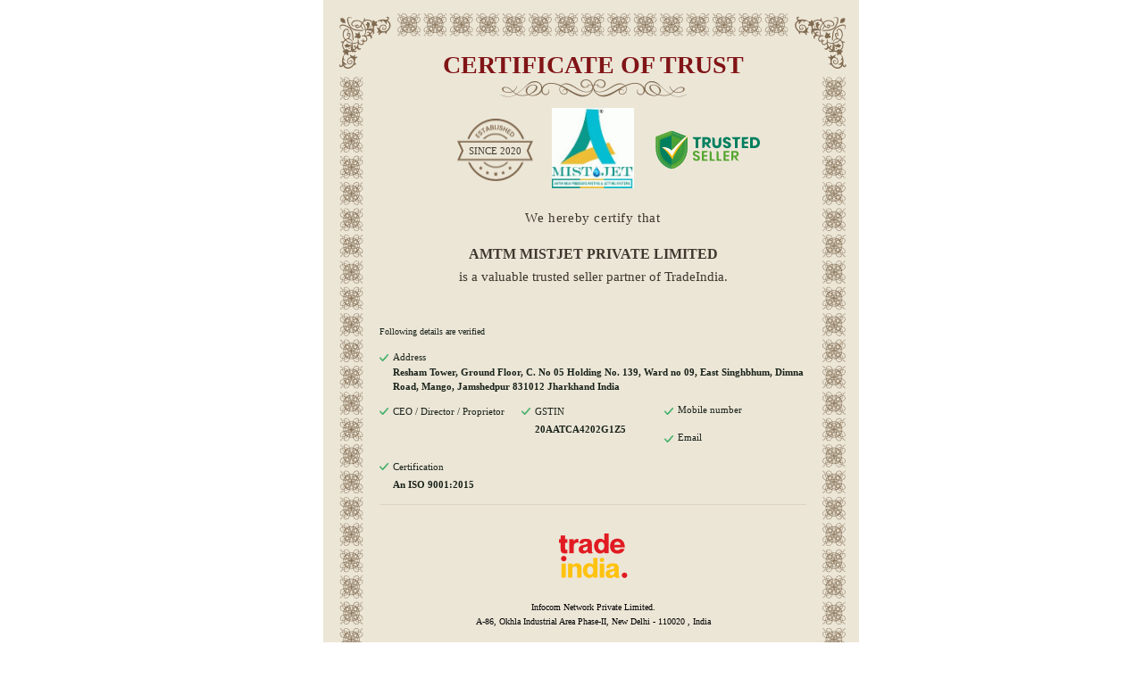

--- FILE ---
content_type: image/svg+xml
request_url: https://tiimg.tistatic.com/new_website1/trust-stamp-2022/trusted-seller_image.svg
body_size: 4072
content:
<svg width="210" height="75" viewBox="0 0 210 75" fill="none" xmlns="http://www.w3.org/2000/svg">
<path d="M92.4736 53.6303C92.4736 54.6233 92.2253 55.5428 91.7287 56.3887C91.232 57.2163 90.4963 57.8875 89.5214 58.4024C88.5465 58.8989 87.3601 59.1472 85.9621 59.1472C84.5825 59.1472 83.3501 58.9173 82.2649 58.4576C81.1796 57.9794 80.3059 57.299 79.6437 56.4163C78.9999 55.5336 78.632 54.5038 78.54 53.3269H80.4388C81.7157 53.3269 82.7138 54.4102 83.6168 55.3129C84.1687 55.8279 84.8952 56.0853 85.7966 56.0853C86.6059 56.0853 87.2221 55.8738 87.6452 55.4509C88.0866 55.0095 88.3074 54.4486 88.3074 53.7682C88.3074 53.1614 88.1326 52.6648 87.7831 52.2787C87.4336 51.8741 86.9922 51.5523 86.4587 51.3132C85.9253 51.0741 85.1895 50.7983 84.2514 50.4857C83.0374 50.0811 82.0441 49.6857 81.2716 49.2995C80.499 48.895 79.8368 48.3157 79.285 47.5617C78.7516 46.8077 78.4849 45.8239 78.4849 44.6102C78.4849 42.9367 79.0827 41.6219 80.2783 40.6656C81.4923 39.6909 83.0926 39.2036 85.0792 39.2036C87.1393 39.2036 88.7764 39.7001 89.9904 40.6932C91.2228 41.6862 91.9218 43.0103 92.0874 44.6653H89.8561C88.7259 44.6653 87.8411 43.7216 87.0106 42.9551C86.5323 42.4954 85.8793 42.2655 85.0516 42.2655C84.3342 42.2655 83.7548 42.4586 83.3133 42.8448C82.8719 43.2126 82.6511 43.7551 82.6511 44.4722C82.6511 45.0423 82.8167 45.5205 83.1478 45.9066C83.4973 46.2744 83.9295 46.5779 84.4446 46.8169C84.978 47.056 85.6954 47.3226 86.5967 47.6169C87.8475 48.0582 88.8592 48.472 89.6317 48.8582C90.4227 49.2444 91.0941 49.8236 91.6459 50.596C92.1977 51.3684 92.4736 52.3798 92.4736 53.6303Z" fill="#55A630"/>
<path d="M100.058 42.5689V47.6169H106.955V50.596H100.058V55.837H104.666C106.388 55.837 107.783 57.2326 107.783 58.9541H96.1672V39.4795H107.783C107.783 41.1857 106.4 42.5689 104.694 42.5689H100.058Z" fill="#55A630"/>
<path d="M115.382 55.975H118.942C120.587 55.975 121.921 57.3088 121.921 58.9541H111.491V39.4795C113.64 39.4795 115.382 41.2212 115.382 43.3698V55.975Z" fill="#55A630"/>
<path d="M128.954 55.975H132.514C134.159 55.975 135.493 57.3088 135.493 58.9541H125.064V39.4795C127.212 39.4795 128.954 41.2212 128.954 43.3698V55.975Z" fill="#55A630"/>
<path d="M142.527 42.5689V47.6169H149.424V50.596H142.527V55.837H147.135C148.857 55.837 150.252 57.2326 150.252 58.9541H138.636V39.4795H150.252V42.5689H142.527Z" fill="#55A630"/>
<path d="M168.418 58.9541C165.748 58.9541 163.273 57.5532 161.899 55.2635L159.561 51.3684H157.851V55.0637C157.851 57.2123 156.109 58.9541 153.96 58.9541V39.4795H161.382C163.645 39.4795 165.365 40.0311 166.542 41.1345C167.737 42.2379 168.335 43.6907 168.335 45.4929C168.335 46.964 167.921 48.1961 167.094 49.1892C166.284 50.1822 165.107 50.8443 163.562 51.1753L168.418 58.9541ZM157.851 48.6927H161.051C163.277 48.6927 164.39 47.7088 164.39 45.7411C164.39 44.8033 164.114 44.0769 163.562 43.562C163.028 43.0287 162.192 42.762 161.051 42.762H157.851V48.6927Z" fill="#55A630"/>
<path d="M94.8603 12.6054C94.8603 14.8891 93.009 16.7404 90.7254 16.7404H89.0744V34.1009H83.8912V16.7404H82.3004C80.0168 16.7404 78.1655 14.8891 78.1655 12.6054H94.8603Z" fill="#007F5F"/>
<path d="M113.968 34.1009C110.448 34.1009 107.198 32.2097 105.46 29.1485L103.662 25.9831H102.487V28.9478C102.487 31.7938 100.18 34.1009 97.3337 34.1009V12.6054H106.133C107.821 12.6054 109.247 12.8993 110.412 13.4871C111.577 14.075 112.451 14.8857 113.034 15.9194C113.617 16.9329 113.908 18.0984 113.908 19.4159C113.908 20.9766 113.476 22.3042 112.612 23.3988C111.768 24.4933 110.533 25.2433 108.905 25.6487L113.968 34.1009ZM102.487 22.4259H105.681C106.706 22.4259 107.459 22.2029 107.941 21.757C108.423 21.2908 108.664 20.6118 108.664 19.7199C108.664 18.8686 108.413 18.1997 107.911 17.7133C107.429 17.2268 106.686 16.9836 105.681 16.9836H102.487V22.4259Z" fill="#007F5F"/>
<path d="M116.673 12.6054C119.502 12.6054 121.795 14.8991 121.795 17.7284V25.0102C121.795 26.429 122.107 27.5134 122.73 28.2634C123.373 29.0133 124.297 29.3883 125.502 29.3883C126.707 29.3883 127.622 29.0133 128.244 28.2634C128.887 27.5134 129.209 26.429 129.209 25.0102V17.7585C129.209 14.9125 131.516 12.6054 134.362 12.6054V25.0102C134.362 27.0371 133.97 28.7498 133.186 30.1484C132.403 31.5267 131.328 32.5706 129.962 33.28C128.616 33.9692 127.089 34.3137 125.382 34.3137C123.674 34.3137 122.167 33.9692 120.861 33.28C119.555 32.5909 118.531 31.547 117.788 30.1484C117.044 28.7498 116.673 27.0371 116.673 25.0102V12.6054Z" fill="#007F5F"/>
<path d="M153.415 28.0506C153.415 29.1856 153.124 30.2295 152.541 31.1821C151.979 32.1348 151.135 32.8949 150.01 33.4624C148.905 34.03 147.559 34.3137 145.972 34.3137C143.581 34.3137 141.612 33.7259 140.065 32.5503C138.518 31.3747 137.674 29.7329 137.534 27.6249H140.88C142.094 27.6249 142.99 28.6967 143.862 29.5403C144.364 30.0065 144.997 30.2396 145.761 30.2396C146.424 30.2396 146.946 30.0572 147.328 29.6924C147.709 29.3275 147.9 28.8411 147.9 28.233C147.9 27.6857 147.719 27.2297 147.358 26.8648C147.016 26.5 146.584 26.2061 146.062 25.9831C145.54 25.7399 144.816 25.4561 143.892 25.1318C142.546 24.6656 141.441 24.2197 140.577 23.794C139.734 23.3481 139 22.6995 138.378 21.8482C137.775 20.9766 137.474 19.8517 137.474 18.4734C137.474 17.1964 137.795 16.0917 138.438 15.1594C139.081 14.227 139.965 13.5176 141.09 13.0311C142.235 12.5244 143.541 12.271 145.007 12.271C147.378 12.271 149.256 12.8385 150.643 13.9736C152.049 15.1087 152.842 16.6694 153.023 18.6558H149.33C148.251 18.6558 147.443 17.7316 146.665 16.9836C146.263 16.5579 145.71 16.3451 145.007 16.3451C144.405 16.3451 143.912 16.5073 143.531 16.8316C143.169 17.1559 142.988 17.6322 142.988 18.2605C142.988 18.7673 143.149 19.2031 143.47 19.5679C143.812 19.9125 144.234 20.1962 144.736 20.4192C145.238 20.6422 145.962 20.9259 146.906 21.2705C148.272 21.7367 149.387 22.2029 150.251 22.6691C151.115 23.115 151.858 23.7738 152.481 24.6453C153.104 25.5169 153.415 26.652 153.415 28.0506Z" fill="#007F5F"/>
<path d="M171.874 12.6054C171.874 14.8891 170.023 16.7404 167.739 16.7404H166.088V34.1009H160.905V16.7404H159.314C157.03 16.7404 155.179 14.8891 155.179 12.6054H171.874Z" fill="#007F5F"/>
<path d="M179.5 16.7404V21.2401H186.702V25.1622H179.5V29.9356H183.441C185.742 29.9356 187.607 31.8005 187.607 34.1009H174.347V12.6054H187.607C187.607 14.8891 185.755 16.7404 183.472 16.7404H179.5Z" fill="#007F5F"/>
<path d="M210 23.3076C210 25.4156 209.548 27.2905 208.644 28.9323C207.76 30.5538 206.474 31.8206 204.787 32.7327C203.119 33.6449 201.15 34.1009 198.88 34.1009H190.834V12.6054H198.88C201.171 12.6054 203.149 13.0514 204.817 13.9432C206.484 14.835 207.76 16.0917 208.644 17.7133C209.548 19.3348 210 21.1996 210 23.3076ZM198.428 29.4491C200.437 29.4491 201.994 28.912 203.099 27.8377C204.224 26.7635 204.787 25.2534 204.787 23.3076C204.787 21.3617 204.224 19.8517 203.099 18.7774C201.994 17.7031 200.437 17.166 198.428 17.166H195.987V29.4491H198.428Z" fill="#007F5F"/>
<g clip-path="url(#clip0_503_1535)">
<path d="M36.7947 75C36.6191 75 36.4436 74.9781 36.2718 74.9343C27.6365 72.7343 19.8641 67.5849 14.3861 60.435C8.90832 53.2848 5.8916 44.3512 5.8916 35.28V13.1836C5.8916 12.2676 6.44915 11.4477 7.29058 11.1262L36.0377 0.139856C36.5257 -0.0466187 37.0638 -0.0466187 37.5517 0.139856L66.2988 11.1262C67.1403 11.4477 67.6979 12.2676 67.6979 13.1836V35.28C67.6979 44.3513 64.6812 53.2848 59.2033 60.435C53.7254 67.5851 45.9529 72.7345 37.3175 74.9343C37.1459 74.9781 36.9704 75 36.7947 75Z" fill="url(#paint0_linear_503_1535)"/>
<path d="M37.3193 74.9344C45.9546 72.7343 53.727 67.585 59.2051 60.4351C64.6828 53.2849 67.6995 44.3512 67.6995 35.28V13.1836C67.6995 12.2676 67.142 11.4478 66.3006 11.1262L37.5534 0.139893C37.3094 0.046582 37.053 0 36.7964 0V75C36.972 75 37.1475 74.9782 37.3193 74.9344Z" fill="url(#paint1_linear_503_1535)"/>
<path d="M36.3675 71.6697L36.3295 71.8148L36.3674 71.6697C28.6897 69.6619 21.7775 64.9617 16.9052 58.4341C12.0331 51.9061 9.34922 43.7485 9.34922 35.465V15.2099C9.34922 14.4287 9.81233 13.7347 10.5033 13.4636L10.4485 13.324L10.5033 13.4636L36.1752 3.39284C36.5757 3.23572 37.0172 3.23572 37.4176 3.39284L37.4724 3.2532L37.4176 3.39284L63.0894 13.4636L63.1442 13.324L63.0895 13.4637C63.7806 13.7347 64.2437 14.4287 64.2437 15.2099V35.465C64.2437 43.7487 61.5598 51.9061 56.6876 58.4341C51.8154 64.9618 44.9031 69.662 37.2253 71.6697L37.2253 71.6697C37.0845 71.7066 36.9405 71.725 36.7964 71.725C36.6524 71.725 36.5084 71.7066 36.3675 71.6697Z" stroke="white" stroke-width="0.3"/>
<path d="M36.7966 65.8567C36.5688 65.8567 36.341 65.8199 36.1219 65.7462C23.1996 61.4066 14.5176 49.1632 14.5176 35.28V19.2744C14.5176 18.3584 15.0751 17.5385 15.9166 17.217L36.0395 9.52657C36.5275 9.3401 37.0657 9.3401 37.5535 9.52657L57.6765 17.217C58.5179 17.5385 59.0755 18.3584 59.0755 19.2744V35.28C59.0755 49.1632 50.3934 61.4066 37.4711 65.7462C37.2522 65.8199 37.0244 65.8567 36.7966 65.8567Z" fill="url(#paint2_linear_503_1535)"/>
<path d="M37.4711 65.7463C50.3933 61.4067 59.0754 49.1632 59.0754 35.28V19.2744C59.0754 18.3584 58.5178 17.5386 57.6764 17.217L37.5534 9.52661C37.3095 9.4333 37.053 9.38672 36.7964 9.38672V65.8567C37.0242 65.8567 37.252 65.82 37.4711 65.7463Z" fill="url(#paint3_linear_503_1535)"/>
</g>
<path d="M38.6038 56.249C35.6569 52.0851 24.7901 36.3758 17.8833 32.5904C25.2506 31.1709 34.0398 37.1688 36.8025 39.0615C53.3789 22.0273 59.7848 13.6635 73.5985 6.09277C49.6548 31.6441 42.2875 46.7856 38.6038 56.249Z" fill="#FEBD13"/>
<path d="M38.1434 49.6246C29.8552 38.7417 26.632 36.3758 17.8833 32.5904C24.5371 31.249 33.7361 34.374 36.8025 39.0615C53.3789 22.0273 59.7848 13.6635 73.5985 6.09277C50.5757 27.8587 41.827 40.1612 38.1434 49.6246Z" fill="url(#paint4_linear_503_1535)"/>
<defs>
<linearGradient id="paint0_linear_503_1535" x1="18.3966" y1="-3.58722e-05" x2="37.4619" y2="74.83" gradientUnits="userSpaceOnUse">
<stop stop-color="#55A630"/>
<stop offset="1" stop-color="#2B9348"/>
</linearGradient>
<linearGradient id="paint1_linear_503_1535" x1="52.248" y1="-3.15921e-07" x2="39.3993" y2="71.7921" gradientUnits="userSpaceOnUse">
<stop stop-color="#2B9348"/>
<stop offset="1" stop-color="#55A630"/>
</linearGradient>
<linearGradient id="paint2_linear_503_1535" x1="21.4648" y1="9.37496" x2="37.3449" y2="65.7021" gradientUnits="userSpaceOnUse">
<stop stop-color="#007F5F"/>
<stop offset="1" stop-color="#007F5F"/>
</linearGradient>
<linearGradient id="paint3_linear_503_1535" x1="47.9359" y1="9.38672" x2="37.9699" y2="65.5612" gradientUnits="userSpaceOnUse">
<stop stop-color="#55A630"/>
<stop offset="1" stop-color="#2B9348"/>
</linearGradient>
<linearGradient id="paint4_linear_503_1535" x1="70.5324" y1="6.24902" x2="37.6431" y2="43.1315" gradientUnits="userSpaceOnUse">
<stop stop-color="white"/>
<stop offset="1" stop-color="#F7FAFE"/>
</linearGradient>
<clipPath id="clip0_503_1535">
<rect width="73.5926" height="75" fill="white"/>
</clipPath>
</defs>
</svg>
